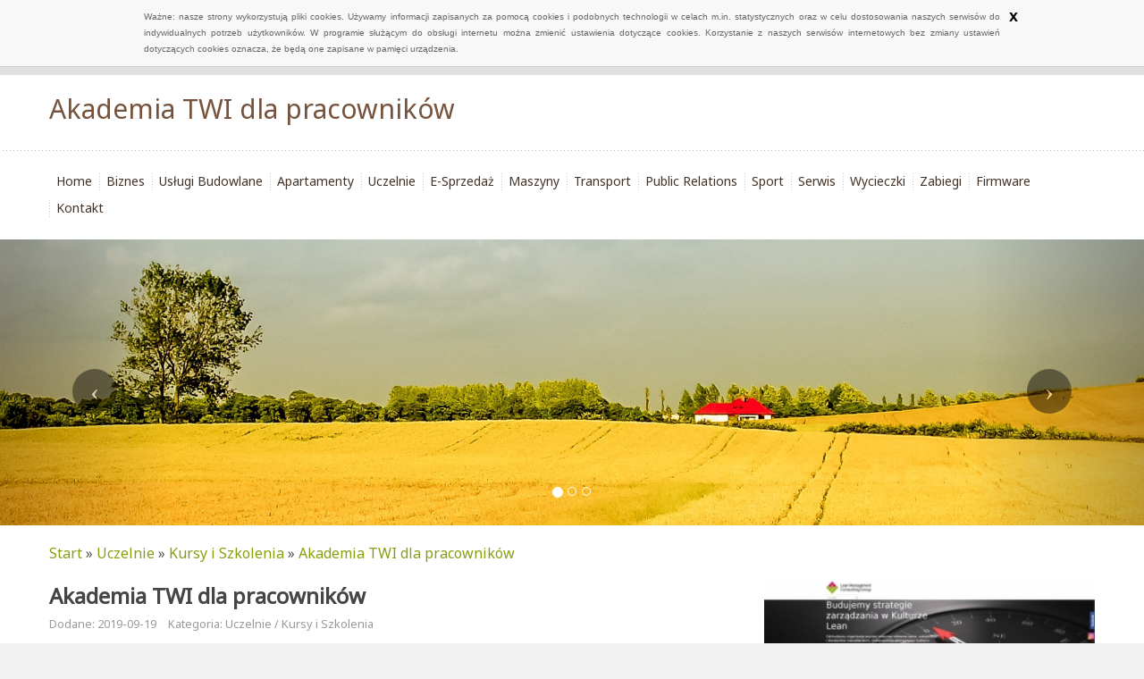

--- FILE ---
content_type: text/html; charset=utf8
request_url: http://www.phugrant.pl/uczelnie/kursy-i-szkolenia/akademia-twi-dla-pracownikow
body_size: 7816
content:
<!DOCTYPE HTML>
<html>
  <head>
    <meta name="google-site-verification" content="">
    <meta charset="utf-8">
    <base href="http://www.phugrant.pl">
    <title>Akademia TWI dla pracowników - PHU Grant</title>
    <link href='http://fonts.googleapis.com/css?family=Noto+Sans&subset=latin,latin-ext' rel='stylesheet' type='text/css'>
    <link rel="stylesheet" type="text/css" href="css/bootstrap.min.css" media="all">
    <link rel="stylesheet" type="text/css" href="css/style.css" media="all">
	<script type="text/javascript" src="/js/cookies.js"></script>
	<script>
  (function(i,s,o,g,r,a,m){i['GoogleAnalyticsObject']=r;i[r]=i[r]||function(){
  (i[r].q=i[r].q||[]).push(arguments)},i[r].l=1*new Date();a=s.createElement(o),
  m=s.getElementsByTagName(o)[0];a.async=1;a.src=g;m.parentNode.insertBefore(a,m)
  })(window,document,'script','//www.google-analytics.com/analytics.js','ga');

  ga('create', 'UA-74299727-10', 'auto');
  ga('send', 'pageview');

</script>
</head>
<body>
    <div id="pageWrap">
        <div class="container">
            <div class="row">
                <div id="logo">
                    <h1>Akademia TWI dla pracowników</h1>
                </div>
            </div>
        </div>
        <div class="container-fluid">
            <div class="row">
                <div id="main-menu">
                    <div class="container">
                        <div class="row">
                            <nav class="navbar navbar-default" role="navigation">
                                <div class="navbar-header">
                                    <button type="button" class="navbar-toggle collapsed" data-toggle="collapse" data-target="#navbarCollapse1">
                                        <span class="sr-only">Nawigacja</span>
                                        <span class="icon-bar"></span>
                                        <span class="icon-bar"></span>
                                        <span class="icon-bar"></span>
                                    </button>
                                </div>
                                <div class="collapse navbar-collapse" id="navbarCollapse1">
                                    <ul class="nav navbar-nav">
                                        <li class="first"><a href="/"><span>Home</span></a></li><li class="dropdown item1"><a href="/biznes" title="Biznes"><span>Biznes</span></a><ul><li><a href="/biznes/biura-rachunkowe" title="Biura Rachunkowe"><span>Biura Rachunkowe</span></a></li><li><a href="/biznes/doradztwo" title="Doradztwo"><span>Doradztwo</span></a></li><li><a href="/biznes/drukarnie" title="Drukarnie"><span>Drukarnie</span></a></li><li><a href="/biznes/handel" title="Handel"><span>Handel</span></a></li><li><a href="/biznes/hurtownie" title="Hurtownie"><span>Hurtownie</span></a></li><li><a href="/biznes/kredyty-leasing" title="Kredyty, Leasing"><span>Kredyty, Leasing</span></a></li><li><a href="/biznes/ubezpieczenia" title="Ubezpieczenia"><span>Ubezpieczenia</span></a></li><li><a href="/biznes/windykacja" title="Windykacja"><span>Windykacja</span></a></li><li><a href="/biznes/ekologia" title="Ekologia"><span>Ekologia</span></a></li><li><a href="/biznes/banki-przelewy-waluty-kantory" title="Banki, Przelewy, Waluty, Kantory"><span>Banki, Przelewy, Waluty, Kantory</span></a></li></ul></li><li class="dropdown item2"><a href="/uslugi-budowlane" title="Usługi Budowlane"><span>Usługi Budowlane</span></a><ul><li><a href="/uslugi-budowlane/projektowanie" title="Projektowanie"><span>Projektowanie</span></a></li><li><a href="/uslugi-budowlane/remonty-elektryk-hydraulik" title="Remonty, Elektryk, Hydraulik"><span>Remonty, Elektryk, Hydraulik</span></a></li><li><a href="/uslugi-budowlane/materialy-budowlane" title="Materiały Budowlane"><span>Materiały Budowlane</span></a></li></ul></li><li class="dropdown item3"><a href="/apartamenty" title="Apartamenty"><span>Apartamenty</span></a><ul><li><a href="/apartamenty/drzwi-i-okna" title="Drzwi i Okna"><span>Drzwi i Okna</span></a></li><li><a href="/apartamenty/klimatyzacja-i-wentylacja" title="Klimatyzacja i Wentylacja"><span>Klimatyzacja i Wentylacja</span></a></li><li><a href="/apartamenty/nieruchomosci-dzialki" title="Nieruchomości, Działki"><span>Nieruchomości, Działki</span></a></li><li><a href="/apartamenty/domy-mieszkania" title="Domy, Mieszkania"><span>Domy, Mieszkania</span></a></li></ul></li><li class="dropdown item4"><a href="/uczelnie" title="Uczelnie"><span>Uczelnie</span></a><ul><li><a href="/uczelnie/placowki-edukacyjne" title="Placówki Edukacyjne"><span>Placówki Edukacyjne</span></a></li><li><a href="/uczelnie/kursy-jezykowe" title="Kursy Językowe"><span>Kursy Językowe</span></a></li><li><a href="/uczelnie/konferencje-sale-szkoleniowe" title="Konferencje, Sale Szkoleniowe"><span>Konferencje, Sale Szkoleniowe</span></a></li><li><a href="/uczelnie/kursy-i-szkolenia" title="Kursy i Szkolenia"><span>Kursy i Szkolenia</span></a></li><li><a href="/uczelnie/tlumaczenia" title="Tłumaczenia"><span>Tłumaczenia</span></a></li></ul></li><li class="dropdown item5"><a href="/e-sprzedaz" title="E-Sprzedaż"><span>E-Sprzedaż</span></a><ul><li><a href="/e-sprzedaz/bizuteria" title="Biżuteria"><span>Biżuteria</span></a></li><li><a href="/e-sprzedaz/dla-dzieci" title="Dla Dzieci"><span>Dla Dzieci</span></a></li><li><a href="/e-sprzedaz/meble" title="Meble"><span>Meble</span></a></li><li><a href="/e-sprzedaz/wyposazenie-wnetrz" title="Wyposażenie Wnętrz"><span>Wyposażenie Wnętrz</span></a></li><li><a href="/e-sprzedaz/wyposazenie-lazienki" title="Wyposażenie Łazienki"><span>Wyposażenie Łazienki</span></a></li><li><a href="/e-sprzedaz/odziez" title="Odzież"><span>Odzież</span></a></li><li><a href="/e-sprzedaz/sport" title="Sport"><span>Sport</span></a></li><li><a href="/e-sprzedaz/elektronika-rtv-agd" title="Elektronika, RTV, AGD"><span>Elektronika, RTV, AGD</span></a></li><li><a href="/e-sprzedaz/art-dla-zwierzat" title="Art. Dla Zwierząt"><span>Art. Dla Zwierząt</span></a></li><li><a href="/e-sprzedaz/ogrod-rosliny" title="Ogród, Rośliny"><span>Ogród, Rośliny</span></a></li><li><a href="/e-sprzedaz/chemia" title="Chemia"><span>Chemia</span></a></li><li><a href="/e-sprzedaz/art-spozywcze" title="Art. Spożywcze"><span>Art. Spożywcze</span></a></li><li><a href="/e-sprzedaz/materialy-eksploatacyjne" title="Materiały Eksploatacyjne"><span>Materiały Eksploatacyjne</span></a></li><li><a href="/e-sprzedaz/inne-sklepy" title="Inne Sklepy"><span>Inne Sklepy</span></a></li></ul></li><li class="dropdown item6"><a href="/maszyny" title="Maszyny"><span>Maszyny</span></a><ul><li><a href="/maszyny/maszyny" title="Maszyny"><span>Maszyny</span></a></li><li><a href="/maszyny/narzedzia" title="Narzędzia"><span>Narzędzia</span></a></li><li><a href="/maszyny/przemysl-metalowy" title="Przemysł Metalowy"><span>Przemysł Metalowy</span></a></li></ul></li><li class="dropdown item7"><a href="/transport" title="Transport"><span>Transport</span></a><ul><li><a href="/transport/transport" title="Transport"><span>Transport</span></a></li><li><a href="/transport/czesci-samochodowe" title="Części Samochodowe"><span>Części Samochodowe</span></a></li><li><a href="/transport/wynajem" title="Wynajem"><span>Wynajem</span></a></li><li><a href="/transport/uslugi-motoryzacyjne" title="Usługi Motoryzacyjne"><span>Usługi Motoryzacyjne</span></a></li><li><a href="/transport/salony-komisy" title="Salony, Komisy"><span>Salony, Komisy</span></a></li></ul></li><li class="dropdown item8"><a href="/public-relations" title="Public Relations"><span>Public Relations</span></a><ul><li><a href="/public-relations/agencje-reklamowe" title="Agencje Reklamowe"><span>Agencje Reklamowe</span></a></li><li><a href="/public-relations/materialy-reklamowe" title="Materiały Reklamowe"><span>Materiały Reklamowe</span></a></li><li><a href="/public-relations/inne-agencje" title="Inne Agencje"><span>Inne Agencje</span></a></li></ul></li><li class="dropdown item9"><a href="/sport" title="Sport"><span>Sport</span></a><ul><li><a href="/sport/imprezy-integracyjne" title="Imprezy Integracyjne"><span>Imprezy Integracyjne</span></a></li><li><a href="/sport/hobby" title="Hobby"><span>Hobby</span></a></li><li><a href="/sport/zajecia-sportowe-i-rekreacyjne" title="Zajęcia Sportowe i Rekreacyjne"><span>Zajęcia Sportowe i Rekreacyjne</span></a></li></ul></li><li class="dropdown item10"><a href="/serwis" title="Serwis"><span>Serwis</span></a><ul><li><a href="/serwis/informatyczne" title="Informatyczne"><span>Informatyczne</span></a></li><li><a href="/serwis/restauracje-catering" title="Restauracje, Catering"><span>Restauracje, Catering</span></a></li><li><a href="/serwis/fotografia" title="Fotografia"><span>Fotografia</span></a></li><li><a href="/serwis/adwokaci-porady-prawne" title="Adwokaci, Porady Prawne"><span>Adwokaci, Porady Prawne</span></a></li><li><a href="/serwis/slub-i-wesele" title="Ślub i Wesele"><span>Ślub i Wesele</span></a></li><li><a href="/serwis/weterynaryjne-hodowla-zwierzat" title="Weterynaryjne, Hodowla Zwierząt"><span>Weterynaryjne, Hodowla Zwierząt</span></a></li><li><a href="/serwis/sprzatanie-porzadkowanie" title="Sprzątanie, Porządkowanie"><span>Sprzątanie, Porządkowanie</span></a></li><li><a href="/serwis/serwis" title="Serwis"><span>Serwis</span></a></li><li><a href="/serwis/opieka" title="Opieka"><span>Opieka</span></a></li><li><a href="/serwis/inne-uslugi" title="Inne Usługi"><span>Inne Usługi</span></a></li></ul></li><li class="dropdown item11"><a href="/wycieczki" title="Wycieczki"><span>Wycieczki</span></a><ul><li><a href="/wycieczki/hotele-i-noclegi" title="Hotele i Noclegi"><span>Hotele i Noclegi</span></a></li><li><a href="/wycieczki/podroze" title="Podróże"><span>Podróże</span></a></li><li><a href="/wycieczki/wypoczynek" title="Wypoczynek"><span>Wypoczynek</span></a></li></ul></li><li class="dropdown item12"><a href="/zabiegi" title="Zabiegi"><span>Zabiegi</span></a><ul><li><a href="/zabiegi/dietetyka-odchudzanie" title="Dietetyka, Odchudzanie"><span>Dietetyka, Odchudzanie</span></a></li><li><a href="/zabiegi/kosmetyki" title="Kosmetyki"><span>Kosmetyki</span></a></li><li><a href="/zabiegi/leczenie" title="Leczenie"><span>Leczenie</span></a></li><li><a href="/zabiegi/salony-kosmetyczne" title="Salony Kosmetyczne"><span>Salony Kosmetyczne</span></a></li><li><a href="/zabiegi/sprzet-medyczny" title="Sprzęt Medyczny"><span>Sprzęt Medyczny</span></a></li></ul></li><li class="dropdown item13"><a href="/firmware" title="Firmware"><span>Firmware</span></a><ul><li><a href="/firmware/oprogramowanie" title="Oprogramowanie"><span>Oprogramowanie</span></a></li><li><a href="/firmware/strony-internetowe" title="Strony Internetowe"><span>Strony Internetowe</span></a></li></ul></li><li><a href="/kontakt"><span>Kontakt</span></a></li>
                                    </ul>
                                </div>
                            </nav>
                        </div>
                    </div>
                </div>
            </div>
        </div>
        <div class="container-fluid">
            <div class="row">
                <div id="slider1">
                    <div id="carousel3" class="carousel slide">
                        <ol class="carousel-indicators">
                            <li data-target="#carousel3" data-slide-to="0" class="active"><span>&nbsp;</span></li>
                            <li data-target="#carousel3" data-slide-to="1"><span>&nbsp;</span></li>
                            <li data-target="#carousel3" data-slide-to="2"><span>&nbsp;</span></li>
                        </ol>
                        <div class="carousel-inner">
                            <div class="item active">
                                <img src="images/village-264776.jpg" alt="foto 1">
                            </div>
                            <div class="item">
                                <img src="images/oilseed-rape-761444.jpg" alt="foto 2">
                            </div>
                            <div class="item">
                                <img src="images/daffodil-field-562990_1920.jpg" alt="foto 3">
                            </div>
                        </div>
                        <a class="left carousel-control" href="#carousel3" data-slide="prev">
                            <span class="icon-prev"></span>
                        </a>
                        <a class="right carousel-control" href="#carousel3" data-slide="next">
                            <span class="icon-next"></span>
                        </a>
                    </div>
                </div>
            </div>
        </div>
        <div class="container">
            <div class="row">
                <div id="breadcrumb"><a href="/">Start</a> &raquo; <a href="/uczelnie">Uczelnie</a> &raquo; <a href="/uczelnie/kursy-i-szkolenia">Kursy i Szkolenia</a> &raquo; <a href="/uczelnie/kursy-i-szkolenia/akademia-twi-dla-pracownikow">Akademia TWI dla pracowników</a></div>
                <div id="contentWrap">
                    <div class="row">
                        <section><div class="articleContent">
    <div class="col-xs-12 col-ms-8 col-sm-8 col-md-8 col-lg-8">
        <div class="title">
            <strong><a href="https://www.lmcg.com.pl/akademia-twi.html" title="Akademia TWI dla pracowników" >Akademia TWI dla pracowników</a></strong>
        </div>
        <div class="info">
            <span>Dodane: 2019-09-19</span>
            <span>Kategoria: Uczelnie / Kursy i Szkolenia</span>
        </div>
        <div class="text">
            <p>Akademia TWI dla pracowników firm to jeden z pakietów szkoleniowych oferowanych przez naszą firmę. Wprowadzamy nowoczesne metody zarządcze oraz szkolimy pracowników w doskonaleniu metod pracy i różnego rodzaju procesów biznesowych. Szkolenia TWI to także dobra okazja do poprawy tzw. kompetencji miękkich - w szczególności jeśli chodzi o relacje pracownicze oraz cechy przywódcze. Tego rodzaju kursy są organizowane cyklicznie, w terminach i na warunkach dostosowanych elastycznie do potrzeb naszych klientów biznesowych. Oferujemy także szkolenia w innych kategoriach - w tym w zakresie zarządzania procesami lean management, które są coraz chętniej wdrażane w nowoczesnych firmach. Gwarantujemy atrakcyjne ceny wszystkich oferowanych szkoleń i kursów.</p>
        </div>
    </div>
    <div class="col-xs-12 col-ms-4 col-sm-4 col-md-4 col-lg-4">
        <div class="image">
            <img  class="img-thubnail" src="img_www/lmcg_com_pl.jpg" alt="twi" />
        </div>
    </div>
    <div class="clr"></div>
    <div class="social">
        <script>
    (function (d, s, id) {
        var js, fjs = d.getElementsByTagName(s)[0];
        if (d.getElementById(id)) {
            return;
        }
        js = d.createElement(s);
        js.id = id;
        js.src = "//connect.facebook.net/pl_PL/all.js#xfbml=1";
        fjs.parentNode.insertBefore(js, fjs);
    }(document, 'script', 'facebook-jssdk'));
</script>

<a rel="nofollow" href="https://twitter.com/share" class="twitter-share-button" data-count="none" data-via="vedutapl">Tweet</a>
<script type="text/javascript" src="//platform.twitter.com/widgets.js"></script>

<div class="fb-like" data-href="http://www.phugrant.pl/uczelnie/kursy-i-szkolenia/akademia-twi-dla-pracownikow" data-send="true" data-width="450" data-show-faces="false" data-font="lucida grande"></div>
    </div>
    <div class="tabPanel">
        <ul class="nav nav-tabs" role="tablist">
    <li><a href="#add-comment" role="tab" data-toggle="tab">Dodaj Komentarz</a></li>
    <li><a href="#share-page" role="tab" data-toggle="tab">Poleć stronę</a></li>
    <li><a href="#report" role="tab" data-toggle="tab">Wpis zawiera błędy</a></li>
    <li><a href="#modify" role="tab" data-toggle="tab">Modyfikuj wpis</a></li>
</ul>

<div class="tab-content">
    <div class="hr20"></div>
    
    <div class="tab-pane" id="add-comment">
        <form action="" method="post" role="form">
            <div class="form-group col-xs-12 col-ms-12 col-sm-6 col-md-6 col-lg-6">
                <label for="login1">Imię</label>
                <input name="login" id="login1" class="form-control" pattern="[a-zA-Z0-9]{3,}" required="" type="text">
            </div>
            <div class="hr10"></div>
            <div class="form-group col-xs-12 col-ms-12 col-sm-6 col-md-6 col-lg-6">
                    <label for="email1">E-mail</label>
                    <input name="email" id="email1" class="form-control" pattern="[a-z0-9._%+-]+@[a-z0-9.-]+\.[a-z]{2,4}$" required="" type="email">
            </div>
            <div class="hr10"></div>
            <div class="form-group col-xs-12 col-ms-12 col-sm-6 col-md-6 col-lg-6">
                <label for="message1">Twój komentarz</label>
                <textarea name="message" id="message1" rows="4" class="form-control" required=""></textarea>
            </div>
            <div class="hr10"></div>
            <div class="col-xs-12 col-ms-12 col-sm-12 col-md-12 col-lg-12 btn-group ">
                <input name="submit" value="Wyślij" class="btn btn-default btn-success" type="submit">
                <input value="Wyczyść" type="reset" class="btn btn-default btn-warning">
            </div>
        </form>
        <div class="hreight30"></div>
    </div>
    

    
    <div class="tab-pane" id="share-page">
        <form action="" method="post" role="form">
            <div class="form-group">
                <div class="col-xs-12 col-ms-12 col-sm-12 col-md-12 col-lg-12">
                    <label for="www2">Polecana strona</label>
                    <input name="www" id="www2" class="form-control" type="url" value="http://www.phugrant.pl/uczelnie/kursy-i-szkolenia/akademia-twi-dla-pracownikow">
                </div>
                <div class="hr10"></div>
                <div class="col-xs-12 col-ms-12 col-sm-8 col-md-8 col-lg-8 ">
                    <label for="imie2">Imię</label>
                    <input name="imie" id="imie2" class="form-control" pattern="[a-zA-Z0-9]{3,}" required="" type="text">
                </div>
                <div class="hr10"></div>
                <div class="col-xs-12 col-ms-12 col-sm-8 col-md-8 col-lg-8 ">
                    <label for="email2">E-mail</label>
                    <input name="email" id="email2" class="form-control" pattern="[a-z0-9._%+-]+@[a-z0-9.-]+\.[a-z]{2,4}$" required="" type="email">
                </div>
                <div class="hr10"></div>
                <div class="col-xs-12 col-ms-12 col-sm-12 col-md-12 col-lg-12 ">
                    <input name="submit" class="btn btn-default" value="Poleć stronę" type="submit">
                </div> 
                <div class="hr30"></div>
            </div>
        </form>
    </div>
    


    
    <div class="tab-pane" id="report">
        <form action="" method="post" role="form">
            <div class="form-group">
                <div class="formTitle">Określ problem</div>
                <div class="hr20"></div>
                <div class="col-xs-12 col-ms-12 col-sm-12 col-md-12 col-lg-12">
                    <label for="www3">Zgłaszana strona</label>
                    <input name="www" id="www3" class="form-control" type="url" value="http://www.phugrant.pl/uczelnie/kursy-i-szkolenia/akademia-twi-dla-pracownikow">
                </div>
                <div class="hr10"></div>
                <div class="col-xs-12 col-ms-12 col-sm-12 col-md-12 col-lg-12 radio"> 
                    <label for="work"><input type="radio" id="work" name="type" value="1" checked="checked">Strona nie działa</label><br>
                    <label for="redirect"><input type="radio" id="redirect" name="type" value="2">Domane jest przekierowana</label><br>
                    <label for="server"><input type="radio" id="server" name="type" value="3">Serwer nie odpowiada</label><br>
                    <label for="error"><input type="radio" id="error" name="type" value="4">Błąd 404</label><br>
                    <label for="none"><input type="radio" id="none" name="type" value="5">Na docelowej stronie są inne dane</label><br>
                    <label for="other"><input type="radio" id="other" name="type" value="0">Inny ...</label>
                </div> 
                <div class="hr30"></div>
                <div class="col-xs-12 col-ms-12 col-sm-6 col-md-6 col-lg-6 ">
                    <label for="imie3">Imię</label>
                    <input name="imie" id="imie3" class="form-control" placeholder="Imię" pattern="[a-zA-Z0-9]{3,}" required="" type="text">
                </div> 
                <div class="hr10"></div>
                <div class="col-xs-12 col-ms-12 col-sm-6 col-md-6 col-lg-6 ">
                    <label for="email3">E-mail</label>
                    <input name="email" id="email3" class="form-control" placeholder="E-Mail" pattern="[a-z0-9._%+-]+@[a-z0-9.-]+\.[a-z]{2,4}$" required="" type="email">
                </div>
                <div class="hr10"></div>
                <div class="col-xs-12 col-ms-12 col-sm-12 col-md-12 col-lg-12 ">
                    <input name="submit" class="btn btn-default" value="Wyślij Zgłoszenie" type="submit">
                </div> 
            </div>
            <div class="hr30"></div>
        </form>
    </div>
    


    
    <div class="tab-pane" id="modify">
        <form action="" method="post" role="form"> 
            <div class="form-group">
                <div class="col-xs-12 col-ms-12 col-sm-2 col-md-2 col-lg-2 ">
                    <label for="login4">Login</label>
                </div>
                <div class="col-xs-12 col-ms-12 col-sm-10 col-md-10 col-lg-10 ">
                    <input name="login" id="login4" class="form-control" placeholder="Login" pattern="[a-zA-Z0-9]{3,}" required="" type="text">
                </div>
                <div class="hr10"></div>
                <div class="col-xs-12 col-ms-12 col-sm-2 col-md-2 col-lg-2 ">
                    <label for="haslo4">Hasło</label>
                </div>
                <div class="col-xs-12 col-ms-12 col-sm-10 col-md-10 col-lg-10 ">
                    <input name="haslo" id="haslo4" class="form-control" placeholder="Hasło" pattern="[a-zA-Z0-9]{3,}" required="" type="password">
                </div>
                <div class="hr10"></div>
                <div class="col-xs-12 col-ms-12 col-sm-10 col-md-10 col-lg-10 col-sm-offset-2 col-md-offset-2 col-lg-offset-2">
                    <input name="submit" class="btn btn-default" value="Zaloguj" type="submit">
                </div>  
                <div class="hr30"></div>
            </div>
        </form>
    </div>
    
</div>
    </div>

    
        <div class="similar">
            <h2 class="title">Zobacz jeszcze:</h2>
            <div class="article"><div class="row"><div class="col-xs-12 col-ms-3 col-sm-3 col-md-3 col-lg-3 thumb"><img src="/img_www/none.jpg" alt="Sprawdzone metody doskonalenia zawodowego" /></div><div class="col-xs-12 col-ms-9 col-sm-9 col-md-9 col-lg-9"><h5><a href="/uczelnie/kursy-i-szkolenia/sprawdzone-metody-doskonalenia-zawodowego">Sprawdzone metody doskonalenia zawodowego</a></h5> <p>W dzisiejszych czasach swoje umiejętności zawodowe warto poszerzać, aby być atrakcyjnym na rynku pracy. Żyjemy w czasach, w których wszystko zmienia się w szybkich tempie. W czasach, gdzie jeżeli będziemy stać w miejscu to będziemy się cofać i na nasze miejsce znajd�...</p><div class="clr"></div></div></div></div><div class="article"><div class="row"><div class="col-xs-12 col-ms-3 col-sm-3 col-md-3 col-lg-3 thumb"><img src="/img_www/msp_zgora_pl.jpg" alt="Nauka na masażystę." /></div><div class="col-xs-12 col-ms-9 col-sm-9 col-md-9 col-lg-9"><h5><a href="/uczelnie/placowki-edukacyjne/nauka-na-masazyste-">Nauka na masażystę.</a></h5> <p>Każdy człowiek chociaż raz potrzebował dobrego masażu. Wielu ludzi wybiera go jako sposób na relaks, jednakże od wieków znany jest dobroczynny wpływ masażu na różne partie ciała. Wiele szkół kształci osoby na kierunku technik masażysta zaocznie. Warto wiedzieć, ...</p><div class="clr"></div></div></div></div><div class="article"><div class="row"><div class="col-xs-12 col-ms-3 col-sm-3 col-md-3 col-lg-3 thumb"><img src="/img_www/msp_zgora_pl.jpg" alt="Kursy masażu online - zdobądź certyfikat" /></div><div class="col-xs-12 col-ms-9 col-sm-9 col-md-9 col-lg-9"><h5><a href="/uczelnie/placowki-edukacyjne/kursy-masazu-online-zdobadz-certyfikat">Kursy masażu online - zdobądź certyfikat</a></h5> <p>Kursy masażu online to doskonała okazja dla wszystkich zainteresowanych zdobyciem certyfikatu w dziedzinie szkoły technik masażysta. Dzięki nim można poznać tajniki różnych technik masażu oraz zdobyć praktyczne umiejętności niezbędne do pracy w branży. W ramach kur...</p><div class="clr"></div></div></div></div><div class="article"><div class="row"><div class="col-xs-12 col-ms-3 col-sm-3 col-md-3 col-lg-3 thumb"><img src="/img_www/none.jpg" alt="Softskillownia - szkolenia sprzedażowe" /></div><div class="col-xs-12 col-ms-9 col-sm-9 col-md-9 col-lg-9"><h5><a href="/uczelnie/kursy-i-szkolenia/softskillownia-szkolenia-sprzedazowe">Softskillownia - szkolenia sprzedażowe</a></h5> <p>Wiesz o tym, że odpowiednia sprzedaż to klucz dla przedsiębiorstwa? Rozumiesz, że mając odpowiednie kompetencje miękkie, jesteś w stanie osiągać większe zyski, pozyskiwać mnóstwo klientów i promować swoją markę? W takim razie na pewno jesteś świadom, że należy...</p><div class="clr"></div></div></div></div><div class="article"><div class="row"><div class="col-xs-12 col-ms-3 col-sm-3 col-md-3 col-lg-3 thumb"><img src="/img_www/akcent-edu_pl.jpg" alt="Angielski dla dzieci i młodzieży w Łodzi" /></div><div class="col-xs-12 col-ms-9 col-sm-9 col-md-9 col-lg-9"><h5><a href="/uczelnie/kursy-jezykowe/angielski-dla-dzieci-i-mlodziezy-w-lodzi">Angielski dla dzieci i młodzieży w Łodzi</a></h5> <p>Chociaż dziś język angielski jest standardem w szkołach podstawowych czy gimnazjach, to wciąż warto skorzystać z dodatkowych zajęć prowadzonych w renomowanej szkole językowej. Mniejsze grupy i nowoczesne metody nauczania gwarantują szybkie postępy w nauce. Dlatego zap...</p><div class="clr"></div></div></div></div>
        </div>
    
</div>

</section>
                    </div>
                </div>
            </div>
        </div>
        <div class="container-fluid">
            <div class="row">
                
                    <div id="bottom">
                        <div class="container">
                            <div class="row">
                                <aside> 
                                    <div class="col-xs-12 col-ms-6 col-sm-6 col-md-6 col-lg-6">
                                        <div class="sub-title">Losowo wybrane</div>
                                        <ul><li><a href="/uczelnie/kursy-jezykowe/angielski-dla-dzieci-i-mlodziezy-w-lodzi" title="Angielski dla dzieci i młodzieży w Łodzi">Angielski dla dzieci i młodzieży w Łodzi</a></li><li><a href="/uczelnie/kursy-i-szkolenia/kurs-prawka-w-gdynii" title="Kurs prawka w Gdynii">Kurs prawka w Gdynii</a></li><li><a href="/uczelnie/kursy-i-szkolenia/personel-profit-coaching-dla-firm" title="Personel Profit - coaching dla firm">Personel Profit - coaching dla firm</a></li><li><a href="/uczelnie/kursy-i-szkolenia/rozwoj-osobisty-i-psychoterapie-w-warszawie" title="Rozwój osobisty i psychoterapie w Warszawie">Rozwój osobisty i psychoterapie w Warszawie</a></li><li><a href="/uczelnie/kursy-i-szkolenia/elektroniczne-rozwiazanie-dla-branzy-gastronomicznej" title="Elektroniczne rozwiązanie dla branży gastronomicznej">Elektroniczne rozwiązanie dla branży gastronomicznej</a></li><li><a href="/uczelnie/kursy-i-szkolenia/jazda-nie-jest-trudna" title="Jazda nie jest trudna">Jazda nie jest trudna</a></li></ul>
                                    </div>
                                    <div class="col-xs-12 col-ms-6 col-sm-6 col-md-6 col-lg-6">
                                        <div class="sub-title">Ostatnie wpisy</div>
                                        <ul><li><a href="/public-relations/agencje-reklamowe/znajdz-najlepsze-szkolenia-online" title="Znajdź najlepsze szkolenia online">Znajdź najlepsze szkolenia online</a></li><li><a href="/e-sprzedaz/odziez/damskie-klapki-z-cieplym-futerkiem" title="Damskie klapki z ciepłym futerkiem">Damskie klapki z ciepłym futerkiem</a></li><li><a href="/e-sprzedaz/odziez/elegancka-sukienka-dla-malej-damy" title="Elegancka sukienka dla małej damy">Elegancka sukienka dla małej damy</a></li><li><a href="/e-sprzedaz/inne-sklepy/mistrzostwo-w-rekach-ciesli" title="Mistrzostwo w rękach cieśli">Mistrzostwo w rękach cieśli</a></li><li><a href="/maszyny/maszyny/optymalizacja-uszczelek-w-ukladzie-ssacym" title="Optymalizacja uszczelek w układzie ssącym">Optymalizacja uszczelek w układzie ssącym</a></li><li><a href="/e-sprzedaz/meble/solidne-drewno-do-eleganckich-mebli" title="Solidne drewno do eleganckich mebli">Solidne drewno do eleganckich mebli</a></li></ul>
                                    </div>
                                </aside>
                            </div>
                        </div>
                    </div>
                
                <div id="footer">
                    <div class="container">
                        <div class="row">
                            <div class="text-center">www.phugrant.pl</div>
                        </div>
                    </div>
                </div>
            </div>
        </div>
    </div>
    
    <script type="text/javascript" src="js/jquery-2.1.3.min.js"></script>       
    <script type="text/javascript" src="js/bootstrap.min.js"></script>
</body>
</html>


--- FILE ---
content_type: text/css
request_url: http://www.phugrant.pl/css/style.css
body_size: 1417
content:
html * {margin:0; padding:0;}
html, body { font-size: 100%; min-width: 240px; color:#494949; }
body {background:#f1f1f1; font-family: 'Noto Sans', sans-serif;}

a {color:#889e11;}
a:hover {color:#6e800e;}
img {width:100%;}

.clr {clear: both;}

.hr10 {height: 10px; clear: both;}
.hr20 {height: 20px; clear: both;}
.hr30 {height: 30px; clear: both;}
.hr40 {height: 40px; clear: both;}
.hr50 {height: 50px; clear: both;}

#pageWrap {background: #fff url(../images/bgBody.gif) 0 0 repeat-x;}

#logo {padding: 30px 0;}
#logo h1 {color:#75533d; font-size:30px; font-weight: 300;}

#main-menu {background: #fff url(../images/bgMenu.gif) 0 0 repeat-x; padding: 20px 0; }
#main-menu .navbar-default {background: transparent none; border:none; -moz-border-radius:0; -webkit-border-radiius:0; border-radius: 0; margin:0; min-height: 20px;}
#navbarCollapse1 {padding: 0;}
#main-menu ul.navbar-nav {list-style-type:none; padding: 0;}
#main-menu ul.navbar-nav > li {background:transparent url(../images/mainMenuSeparator.gif) 0 50% no-repeat;}
#main-menu ul.navbar-nav > li.first {background: none;}
#main-menu ul.navbar-nav > li > a {padding:5px 8px; display: block; }
#main-menu ul.navbar-nav li a {font-size:14px; font-weight: 300; color:#423329;}
#main-menu ul.navbar-nav li ul {display:none; background-color:#fbeee5; position: absolute; z-index: 30; padding: 5px 0;}
#main-menu ul.navbar-nav li ul li {display: block; float:none;}
#main-menu ul.navbar-nav li ul li a {color:#423329; padding: 3px 15px; white-space: nowrap; display: block;}
#main-menu ul.navbar-nav li:hover {background: #fbeee5 none;}
#main-menu ul.navbar-nav li:hover ul {display: block; }
#main-menu ul.navbar-nav li a:hover {text-decoration: none; color:#423329;}
#main-menu ul.navbar-nav li ul li a:hover {background-color:#e6dad2; color:#423329;}

#carousel3 .carousel-control span {display: inline-block; background: #000; border-radius: 25px; width:50px; height: 50px; line-height: 50px; }

#breadcrumb {padding: 20px 0; color:#4b5751;}

#contentWrap .title a {color:#454545;} 
#contentWrap .title a:hover {color:#889e11;}
#contentWrap .title {font-size:24px; margin:0 0 5px 0;}
#contentWrap .title h2 {font-size:24px;}
#contentWrap .info {margin:0 0 20px 0; color:#999; font-size:80%;}
#contentWrap .info span {margin:0 10px 0 0;}
#contentWrap .articleList {margin:0 0 40px 0; }
#contentWrap .articleList .image {max-height: 173px; overflow: hidden; margin:0 0 10px 0;}
#contentWrap .readmore {text-align: center; background: transparent url(../images/bgArticleList.gif) 0 50% repeat-x; margin:20px 0;}
#contentWrap .readmore span {background: #fff; padding: 0 10px;}
#contentWrap .readmore a {display: inline-block; background: #75533d; color:#fff; border-radius: 3px; padding: 5px 20px; font-size:12px;}
#contentWrap .readmore a:hover {text-decoration: none; background: #996d50;}
#contentWrap .articleContent .text {margin:0 0 20px 0;}
#contentWrap .articleContent .image {margin:0 0 20px 0;}
#contentWrap .articleContent .social {margin:0 0 20px 0;}
#contentWrap .similar {margin:10px 0;}
#contentWrap .similar .title {font-size:24px; margin:0 0 20px 0;}
#contentWrap .similar .article {margin:0 0 20px 0;}
#contentWrap .similar .article h5 {font-size:20px; margin:0 0 12px 0;}
#contentWrap .similar .article h5 a {color:#4a4a4a;}
#contentWrap .similar .article h5 a:hover {color:#889e11;}

#bottom {background: #f1f1f1; border-top:1px solid #dbdbdb; padding: 30px 0; text-align: center;}
#bottom .sub-title {margin:0 0 20px 0; font-size:18px; line-height: 20px; text-transform: uppercase;}
#bottom ul {list-style-type: none;}
#bottom ul li {margin-bottom:10px;}
#bottom ul li a {color:#4a4a4a;}
#bottom ul li a:hover {color:#889e11; text-decoration: none;}
#footer {background: #f1f1f1; color:#9e9e9e;}
#footer .container {border-top:1px solid #e5e5e5; padding: 30px;}

@media (max-width : 769px) {
    #logo {padding:20px 10px;}
    #breadcrumb {padding:20px 10px;}
    #contentWrap {padding: 20px 25px;}
    #contentWrap .social {padding: 0 15px;}
    #contentWrap .tabPanel {padding:0 15px;}
    #contentWrap .similar {padding:0 15px;}
    #contentWrap .similar img {margin:0 0 20px 0; display: block;}
    #bottom ul {margin-bottom:30px;}
    #navbarCollapse1 {padding:0 15px;}
    #main-menu ul.navbar-nav {max-height: 800px; overflow: auto; text-align: left;}
    #main-menu ul.navbar-nav > li {display: block;}
    #main-menu ul.navbar-nav > li.first span.mobile {display: block;}
    #main-menu ul.navbar-nav > li.first img {display: none;}
    #main-menu ul.navbar-nav > li.first a {padding: 5px 8px;}
    #main-menu ul.navbar-nav li ul {display: block; position: static; padding:0 0 0 20px;}
    #contentWrap .contact label {display: block; text-align: left;}
}

.col-lg-1:nth-child(12n+1),
.col-lg-2:nth-child(6n+1),
.col-lg-3:nth-child(4n+1),
.col-lg-4:nth-child(3n+1),
.col-lg-6:nth-child(2n+1),
.col-md-1:nth-child(12n+1),
.col-md-2:nth-child(6n+1),
.col-md-3:nth-child(4n+1),
.col-md-4:nth-child(3n+1),
.col-md-6:nth-child(2n+1) {
    clear: both;
}

.col-sm-1:nth-child(12n+1),
.col-sm-2:nth-child(6n+1),
.col-sm-3:nth-child(4n+1),
.col-sm-4:nth-child(3n+1),
.col-sm-6:nth-child(2n+1) {
    clear: left;
}
  
